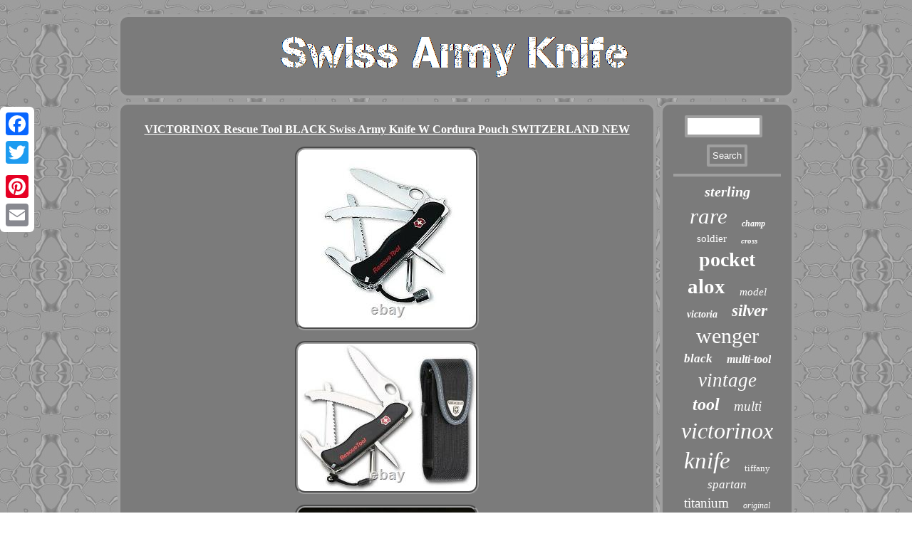

--- FILE ---
content_type: text/html
request_url: https://swissarmyknife.biz/victorinox-rescue-tool-black-swiss-army-knife-w-cordura-pouch-switzerland-new.html
body_size: 3014
content:

 
 <!DOCTYPE html>

 
<html>
 
	<head><meta name="viewport" content="width=device-width, initial-scale=1"/> 			<meta http-equiv="content-type" content="text/html; charset=UTF-8"/>
	
  


  <link href="https://swissarmyknife.biz/byky.css" type="text/css" rel="stylesheet"/>
  
	
 <title>VICTORINOX Rescue Tool BLACK Swiss Army Knife W Cordura Pouch SWITZERLAND NEW</title> <SCRIPT type="text/javascript" src="https://swissarmyknife.biz/gfkdp.js" async></SCRIPT>		 	


<script type="text/javascript">var a2a_config = a2a_config || {};a2a_config.no_3p = 1;</script>	 
 <SCRIPT async type="text/javascript" src="//static.addtoany.com/menu/page.js"></SCRIPT><SCRIPT type="text/javascript" async src="//static.addtoany.com/menu/page.js"></SCRIPT><SCRIPT async type="text/javascript" src="//static.addtoany.com/menu/page.js"></SCRIPT> 
 

 	 <SCRIPT type="text/javascript" async src="https://swissarmyknife.biz/lytmo.js"></SCRIPT>	
	
</head>  	

		
 

<body>


  <div class="a2a_kit a2a_kit_size_32 a2a_floating_style a2a_vertical_style" style="left:0px; top:150px;">  		


 
	 <a class="a2a_button_facebook"></a>  

<a class="a2a_button_twitter"></a>	<a class="a2a_button_google_plus"></a>
  <a class="a2a_button_pinterest"></a> <a class="a2a_button_email"></a></div>	<div id="heniqolihu">
<div id="lybitodym">	
 <a href="https://swissarmyknife.biz/">
	
 	   <img alt="Swiss Army Knife" src="https://swissarmyknife.biz/swiss-army-knife.gif"/> 
 
		    </a>
	 	   
 </div>
 <div id="jepypeqam"><div id="liheje">
<div id="bexo"></div>


		 <h1 class="[base64]">VICTORINOX Rescue Tool BLACK Swiss Army Knife W Cordura Pouch SWITZERLAND NEW</h1>  <img class="ll5m7m7m" src="https://swissarmyknife.biz/img/VICTORINOX-Rescue-Tool-BLACK-Swiss-Army-Knife-W-Cordura-Pouch-SWITZERLAND-NEW-01-up.jpg" title="VICTORINOX Rescue Tool BLACK Swiss Army Knife W Cordura Pouch SWITZERLAND NEW" alt="VICTORINOX Rescue Tool BLACK Swiss Army Knife W Cordura Pouch SWITZERLAND NEW"/> 	<br/>
<img class="ll5m7m7m" src="https://swissarmyknife.biz/img/VICTORINOX-Rescue-Tool-BLACK-Swiss-Army-Knife-W-Cordura-Pouch-SWITZERLAND-NEW-02-qe.jpg" title="VICTORINOX Rescue Tool BLACK Swiss Army Knife W Cordura Pouch SWITZERLAND NEW" alt="VICTORINOX Rescue Tool BLACK Swiss Army Knife W Cordura Pouch SWITZERLAND NEW"/>	   
<br/>  <img class="ll5m7m7m" src="https://swissarmyknife.biz/img/VICTORINOX-Rescue-Tool-BLACK-Swiss-Army-Knife-W-Cordura-Pouch-SWITZERLAND-NEW-03-mt.jpg" title="VICTORINOX Rescue Tool BLACK Swiss Army Knife W Cordura Pouch SWITZERLAND NEW" alt="VICTORINOX Rescue Tool BLACK Swiss Army Knife W Cordura Pouch SWITZERLAND NEW"/><br/>  <img class="ll5m7m7m" src="https://swissarmyknife.biz/img/VICTORINOX-Rescue-Tool-BLACK-Swiss-Army-Knife-W-Cordura-Pouch-SWITZERLAND-NEW-04-akg.jpg" title="VICTORINOX Rescue Tool BLACK Swiss Army Knife W Cordura Pouch SWITZERLAND NEW" alt="VICTORINOX Rescue Tool BLACK Swiss Army Knife W Cordura Pouch SWITZERLAND NEW"/> <br/>
 <img class="ll5m7m7m" src="https://swissarmyknife.biz/img/VICTORINOX-Rescue-Tool-BLACK-Swiss-Army-Knife-W-Cordura-Pouch-SWITZERLAND-NEW-05-wccg.jpg" title="VICTORINOX Rescue Tool BLACK Swiss Army Knife W Cordura Pouch SWITZERLAND NEW" alt="VICTORINOX Rescue Tool BLACK Swiss Army Knife W Cordura Pouch SWITZERLAND NEW"/>
<br/>
   <img class="ll5m7m7m" src="https://swissarmyknife.biz/img/VICTORINOX-Rescue-Tool-BLACK-Swiss-Army-Knife-W-Cordura-Pouch-SWITZERLAND-NEW-06-mfoz.jpg" title="VICTORINOX Rescue Tool BLACK Swiss Army Knife W Cordura Pouch SWITZERLAND NEW" alt="VICTORINOX Rescue Tool BLACK Swiss Army Knife W Cordura Pouch SWITZERLAND NEW"/>

 	<br/>		 
 
<br/>			 <img class="ll5m7m7m" src="https://swissarmyknife.biz/tijahoza.gif" title="VICTORINOX Rescue Tool BLACK Swiss Army Knife W Cordura Pouch SWITZERLAND NEW" alt="VICTORINOX Rescue Tool BLACK Swiss Army Knife W Cordura Pouch SWITZERLAND NEW"/>   
 <br/>	 

  <p>

  VICTORINOX Rescue Tool / BLACK Swiss Army Knife W Cordura Pouch - Made In SWITZERLAND - BRAND NEW & GUARANTEED FOR LIFE. The popular Rescue Tool Swiss Army knife was named Knife of the Year in 2007 during the world's largest knife exhibition. Developed with rescue and safety officers, it can crack open a windshield and cut glass or a seat belt. The blade can be opened with one hand and locks in place.
	 	</p>  
<p>

 Made in Switzerland and guaranteed for life. Strong Screwdriver/Crate Opener with 5. Disc Saw for Shatterproof Glass (removable) 13. For The Victorinox SWISS RESCUE TOOL. </p> 
	<p> Victorinox - Swiss Army Knife - Rescue Tool - YouTube. The item "VICTORINOX Rescue Tool BLACK Swiss Army Knife W Cordura Pouch SWITZERLAND NEW" is in sale since Thursday, February 22, 2018.  </p>
	  	
	<p>	 This item is in the category "Collectibles\Knives, Swords & Blades\Collectible Folding Knives\Modern Folding Knives\Factory Manufactured". The seller is "bargainbay1" and is located in Pompano Beach, Florida. This item can be shipped worldwide.
  
 <ul>
 
<li>Country/Region of Manufacture: Switzerland</li>
<li>Blade Material: Stainless Steel</li>
<li>Type: Tactical</li>
<li>Color: BLACK</li>
<li>Country of Manufacture: Switzerland</li>
<li>FEATURES: LOCK BACK DESIGN</li>
<li>Brand: VICTORINOX - GENUINE</li>

	
</ul>


</p>

  <br/>
		 <img class="ll5m7m7m" src="https://swissarmyknife.biz/tijahoza.gif" title="VICTORINOX Rescue Tool BLACK Swiss Army Knife W Cordura Pouch SWITZERLAND NEW" alt="VICTORINOX Rescue Tool BLACK Swiss Army Knife W Cordura Pouch SWITZERLAND NEW"/>   
  

 <br/>


<div class="a2a_kit" style="margin:10px auto 0px auto"> 	<a class="a2a_button_facebook_like" data-layout="button" data-action="like" data-show-faces="false" data-share="false"></a> 

</div>  	 
<div style="margin:10px auto;width:100px;" class="a2a_kit a2a_default_style"> 
	
<a class="a2a_button_facebook"></a>
	
<a class="a2a_button_twitter"></a>

  <a class="a2a_button_google_plus"></a><a class="a2a_button_pinterest"></a> 
 <a class="a2a_button_email"></a>     
 
</div>  
		  <hr/>	  	  </div>	   <div id="gywuryseg">
 	 

<div id="ranagynu">
<hr/></div>
<div id="bahilymaqe"></div>
   <div id="xyfenocu">	
 <a style="font-family:Brooklyn;font-size:20px;font-weight:bold;font-style:italic;text-decoration:none" href="https://swissarmyknife.biz/tag/sterling.html">sterling</a><a style="font-family:Expo;font-size:31px;font-weight:lighter;font-style:italic;text-decoration:none" href="https://swissarmyknife.biz/tag/rare.html">rare</a><a style="font-family:Monotype.com;font-size:12px;font-weight:bold;font-style:italic;text-decoration:none" href="https://swissarmyknife.biz/tag/champ.html">champ</a><a style="font-family:Arial Black;font-size:15px;font-weight:normal;font-style:normal;text-decoration:none" href="https://swissarmyknife.biz/tag/soldier.html">soldier</a><a style="font-family:Times New Roman;font-size:11px;font-weight:bold;font-style:oblique;text-decoration:none" href="https://swissarmyknife.biz/tag/cross.html">cross</a><a style="font-family:Georgia;font-size:28px;font-weight:bold;font-style:normal;text-decoration:none" href="https://swissarmyknife.biz/tag/pocket.html">pocket</a><a style="font-family:GilbertUltraBold;font-size:29px;font-weight:bolder;font-style:normal;text-decoration:none" href="https://swissarmyknife.biz/tag/alox.html">alox</a><a style="font-family:Matura MT Script Capitals;font-size:15px;font-weight:normal;font-style:italic;text-decoration:none" href="https://swissarmyknife.biz/tag/model.html">model</a><a style="font-family:Brush Script MT;font-size:14px;font-weight:bolder;font-style:italic;text-decoration:none" href="https://swissarmyknife.biz/tag/victoria.html">victoria</a><a style="font-family:Garamond;font-size:23px;font-weight:bold;font-style:oblique;text-decoration:none" href="https://swissarmyknife.biz/tag/silver.html">silver</a><a style="font-family:Donata;font-size:30px;font-weight:normal;font-style:normal;text-decoration:none" href="https://swissarmyknife.biz/tag/wenger.html">wenger</a><a style="font-family:Palatino;font-size:17px;font-weight:bold;font-style:oblique;text-decoration:none" href="https://swissarmyknife.biz/tag/black.html">black</a><a style="font-family:Albertus Medium;font-size:16px;font-weight:bolder;font-style:oblique;text-decoration:none" href="https://swissarmyknife.biz/tag/multi-tool.html">multi-tool</a><a style="font-family:Sonoma Italic;font-size:27px;font-weight:normal;font-style:italic;text-decoration:none" href="https://swissarmyknife.biz/tag/vintage.html">vintage</a><a style="font-family:Sonoma;font-size:24px;font-weight:bold;font-style:italic;text-decoration:none" href="https://swissarmyknife.biz/tag/tool.html">tool</a><a style="font-family:Fritzquad;font-size:19px;font-weight:lighter;font-style:italic;text-decoration:none" href="https://swissarmyknife.biz/tag/multi.html">multi</a><a style="font-family:Letter Gothic;font-size:32px;font-weight:normal;font-style:italic;text-decoration:none" href="https://swissarmyknife.biz/tag/victorinox.html">victorinox</a><a style="font-family:Times New Roman;font-size:33px;font-weight:normal;font-style:oblique;text-decoration:none" href="https://swissarmyknife.biz/tag/knife.html">knife</a><a style="font-family:New York;font-size:13px;font-weight:normal;font-style:normal;text-decoration:none" href="https://swissarmyknife.biz/tag/tiffany.html">tiffany</a><a style="font-family:Modern;font-size:17px;font-weight:lighter;font-style:italic;text-decoration:none" href="https://swissarmyknife.biz/tag/spartan.html">spartan</a><a style="font-family:Minion Web;font-size:19px;font-weight:normal;font-style:normal;text-decoration:none" href="https://swissarmyknife.biz/tag/titanium.html">titanium</a><a style="font-family:Old English Text MT;font-size:12px;font-weight:lighter;font-style:italic;text-decoration:none" href="https://swissarmyknife.biz/tag/original.html">original</a><a style="font-family:Footlight MT Light;font-size:21px;font-weight:bolder;font-style:oblique;text-decoration:none" href="https://swissarmyknife.biz/tag/swisschamp.html">swisschamp</a><a style="font-family:Coronet;font-size:25px;font-weight:normal;font-style:normal;text-decoration:none" href="https://swissarmyknife.biz/tag/edition.html">edition</a><a style="font-family:Gill Sans Condensed Bold;font-size:18px;font-weight:normal;font-style:italic;text-decoration:none" href="https://swissarmyknife.biz/tag/91mm.html">91mm</a><a style="font-family:Arial MT Condensed Light;font-size:13px;font-weight:lighter;font-style:normal;text-decoration:none" href="https://swissarmyknife.biz/tag/custom.html">custom</a><a style="font-family:Courier New;font-size:18px;font-weight:bold;font-style:italic;text-decoration:none" href="https://swissarmyknife.biz/tag/very.html">very</a><a style="font-family:Aapex;font-size:10px;font-weight:normal;font-style:normal;text-decoration:none" href="https://swissarmyknife.biz/tag/scales.html">scales</a><a style="font-family:Desdemona;font-size:26px;font-weight:bolder;font-style:oblique;text-decoration:none" href="https://swissarmyknife.biz/tag/limited.html">limited</a><a style="font-family:Verdana;font-size:35px;font-weight:normal;font-style:normal;text-decoration:none" href="https://swissarmyknife.biz/tag/swiss.html">swiss</a><a style="font-family:Times;font-size:22px;font-weight:lighter;font-style:oblique;text-decoration:none" href="https://swissarmyknife.biz/tag/knives.html">knives</a><a style="font-family:Old English Text MT;font-size:14px;font-weight:bold;font-style:italic;text-decoration:none" href="https://swissarmyknife.biz/tag/pioneer.html">pioneer</a><a style="font-family:Erie;font-size:16px;font-weight:lighter;font-style:normal;text-decoration:none" href="https://swissarmyknife.biz/tag/classic.html">classic</a><a style="font-family:Ner Berolina MT;font-size:34px;font-weight:bold;font-style:oblique;text-decoration:none" href="https://swissarmyknife.biz/tag/army.html">army</a><a style="font-family:Arial MT Condensed Light;font-size:11px;font-weight:bolder;font-style:oblique;text-decoration:none" href="https://swissarmyknife.biz/tag/pouch.html">pouch</a>


</div></div></div>  <div id="mexoqi">  <ul><li><a href="https://swissarmyknife.biz/">Home</a></li><li><a href="https://swissarmyknife.biz/sitemap.html">Links</a></li><li><a href="https://swissarmyknife.biz/contact-us.php">Contact</a></li><li><a href="https://swissarmyknife.biz/privacy-policy.html">Privacy Policies</a></li><li><a href="https://swissarmyknife.biz/terms-of-service.html">Terms of Use</a></li></ul>  </div>	  </div>  
</body>
  
</html>
